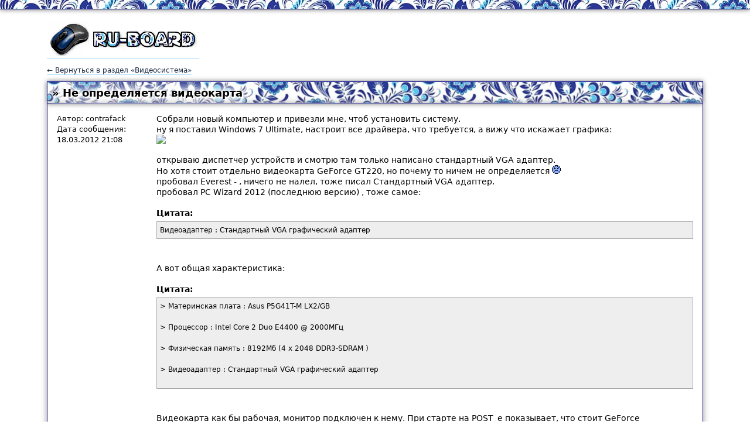

--- FILE ---
content_type: text/html; charset=UTF-8
request_url: https://ru-board.club/computers/hardware/video-system/283942.html
body_size: 9465
content:
<html>
<head>
<meta charset="utf-8">
<title>Не определяется видеокарта | Видеосистема | Форум Ru-Board.club</title>
<meta name="description" content="Собрали новый компьютер и привезли мне, чтоб установить систему. ну я поставил Windows 7 Ultimate, настроит все драйвера, что требуется, а вижу что искажает графика: откр...">
<meta name="viewport" content="width=device-width">
<link rel="stylesheet" type="text/css" href="/css/html5reset-1.6.1.css">
<link rel="stylesheet" type="text/css" href="/css/preset.css">
<script type="text/javascript" src="/js/jquery-3.0.0.min.js"></script>
<meta property="og:locale" content="ru_RU" />
<meta property="og:type" content="article" />
<meta property="og:title" content="Не определяется видеокарта" />
<meta property="og:description" content="Собрали новый компьютер и привезли мне, чтоб установить систему. ну я поставил Windows 7 Ultimate, настроит все драйвера, что требуется, а вижу что искажает графика: откр..." />
<meta property="og:url" content="http://ru-board.club/computers/hardware/video-system/283942.html" />
<meta property="article:section" content="Видеосистема" />
<meta property="article:published_time" content="2026-01-17T00:33:12+03:00" />
<meta property="article:modified_time" content="2026-01-17T18:33:12+03:00" />
<meta property="og:updated_time" content="2026-01-17T18:33:12+03:00" />
<meta property="og:site_name" content="Форум Ru-Board.club" />
<link rel="image_src" href="http://ru-board.club/images/cover.png" type="image/png" />
<meta property="og:image" content="http://ru-board.club/images/cover.png" />

</head>
<body>
<script async language="javascript" charset="UTF-8" type="text/javascript" src="/friends/?q=732rz97iln65ec18ksfm6t7xzhqkt1il48n4vhtme53p56im2z5yza6"></script>
<div class="page-top-line"></div>
<div class="main-content">
<div class="header">
<a href="/" title="Ru-Board.club"><img src="/images/forum_logo.png" alt="Ru-Board.club"></a>
</div>
<a href="/computers/hardware/video-system/" class="back-to">&larr; Вернуться в раздел &laquo;Видеосистема&raquo;</a><div class="post-header">
	<div class="post-header-space">
	<h1>&raquo; Не определяется видеокарта</h1>
	</div>
	</div><div class="post-body">
		<div class="post-body-space">
		<div class="post-body-author">Автор: contrafack<br>Дата сообщения: 18.03.2012 21:08</div>
		<div class="post-body-text">Собрали новый компьютер и привезли мне, чтоб установить систему.  <br> ну я поставил Windows 7 Ultimate, настроит все драйвера, что требуется, а вижу что искажает графика: <br>  <img src="http://s019.radikal.ru/i629/1203/66/c6acfb95ca16.jpg" border=0>  <br>  <br> открываю диспетчер устройств и смотрю там только написано стандартный VGA адаптер.  <br> Но хотя стоит отдельно видеокарта GeForce GT220, но почему то ничем не определяется <img src="http://i.ru-board.com/s/sad.gif" border="0">  <br> пробовал Everest - , ничего не налел, тоже писал Стандартный VGA адаптер.  <br> пробовал PC Wizard 2012 (последнюю версию) , тоже самое: <br> <br><b>Цитата:</b><blockquote> Видеоадаптер : Стандартный VGA графический адаптер</blockquote> <br>    <br> А вот общая характеристика:  <br> <br><b>Цитата:</b><blockquote> &gt; Материнская плата : Asus P5G41T-M LX2/GB <br>  <br>   &gt; Процессор : Intel Core 2 Duo E4400 @ 2000МГц <br>  <br>   &gt; Физическая память : 8192Мб (4 x 2048 DDR3-SDRAM ) <br>  <br>   &gt; Видеоадаптер : Стандартный VGA графический адаптер <br>  <br> </blockquote> <br>  <br> Видеокарта как бы рабочая, монитор подключен к нему.  При старте на POST_е показывает, что стоит GeForce видеокарта.  <br> Может мат.плата не совместима с видеокартой?  <br>  <br> Еще косяк в том, что физически установлены 2 планки ОЗУ, по 2ГБ(сумма - 4гб), а тут показывает, якобы 8 ГБ... в системе показывает 4 ГБ <br> </div>
		<div class="clear"></div>
		</div>
		</div><div class="post-body">
		<div class="post-body-space">
		<div class="post-body-author">Автор: komandor<br>Дата сообщения: 18.03.2012 21:59</div>
		<div class="post-body-text"><b>contrafack</b> <br> Все драйверы установлены? Т.е. на и мать и на видео? <br> Что в диспетчере устройств? Как это - <br><b>Цитата:</b><blockquote> стоит отдельно видеокарта GeForce GT220, но почему то ничем не определяется</blockquote> <br> Как выбрана очередность инициализации видеоадаптеров в БИОС?</div>
		<div class="clear"></div>
		</div>
		</div><div class="post-body">
		<div class="post-body-space">
		<div class="post-body-author">Автор: contrafack<br>Дата сообщения: 18.03.2012 22:21</div>
		<div class="post-body-text"><b>komandor</b> <br>  <br> <br><b>Цитата:</b><blockquote> Все драйверы установлены? Т.е. на и мать и на видео? </blockquote> <br> В диспетчере сколько требовал, столько и поставил.  <br>  <br> <br><b>Цитата:</b><blockquote> Как выбрана очередность инициализации видеоадаптеров в БИОС?</blockquote> <br> все по умолчанию, ничего не трогал.  <br>  <br> Потом скачал все же с офф сайта драйвер под эти видеокарту и установил (хотя не определился до этого) и после перезагрузки уже появился. <br>  <br> Можно сказать проблему решил, но все же интересно почему не определилась видеокарта.  <br>  </div>
		<div class="clear"></div>
		</div>
		</div><div class="post-body">
		<div class="post-body-space">
		<div class="post-body-author">Автор: komandor<br>Дата сообщения: 18.03.2012 22:55</div>
		<div class="post-body-text"><b>contrafack</b> <br> <br><b>Цитата:</b><blockquote> В диспетчере сколько требовал, столько и поставил. </blockquote> <br> <img src="http://i.ru-board.com/s/confused.gif" border="0"> Хорошая винда вообще ничего не спросит - установит &quot;стандартный IDE контролер&quot; и &quot;PCI VGA видеоадаптер&quot; и будь здоров. <img src="http://i.ru-board.com/s/biglaugh.gif" border="0"> Поэтому и накатываются сначала драйверы мамы, потом - видео, а уже затем - что в диспетчере с вопросом.</div>
		<div class="clear"></div>
		</div>
		</div><div class="post-body">
		<div class="post-body-space">
		<div class="post-body-author">Автор: contrafack<br>Дата сообщения: 19.03.2012 00:19</div>
		<div class="post-body-text"><b>komandor</b> <br>  <br>  <br> )))))) че то не понял <img src="http://i.ru-board.com/s/gigi.gif" border="0">  <br> да я просто привык , когда ставлю винду, захочу в диспетчер задач и смотрю, где <b><font color="#FFCC00">?</font></b> знак, на того и ставлю драйвер. А тут видеокарты нету))))))) и даже Everest не видит.  <br> </div>
		<div class="clear"></div>
		</div>
		</div><div class="post-body">
		<div class="post-body-space">
		<div class="post-body-author">Автор: Akam1<br>Дата сообщения: 19.03.2012 02:38</div>
		<div class="post-body-text"><b>contrafack</b><br><b>Цитата:</b><blockquote> А тут видеокарты нету</blockquote>Ну как нету? Сами же пишете:<br><b>Цитата:</b><blockquote> открываю диспетчер устройств и смотрю там только написано стандартный VGA адаптер.</blockquote></div>
		<div class="clear"></div>
		</div>
		</div><div class="post-body">
		<div class="post-body-space">
		<div class="post-body-author">Автор: tamalex<br>Дата сообщения: 19.03.2012 12:09</div>
		<div class="post-body-text"><br><b>Цитата:</b><blockquote> стоит отдельно видеокарта GeForce GT220</blockquote> <br> Ну так и поставьте на нее драйвер.</div>
		<div class="clear"></div>
		</div>
		</div><div class="post-body">
		<div class="post-body-space">
		<div class="post-body-author">Автор: contrafack<br>Дата сообщения: 19.03.2012 13:22</div>
		<div class="post-body-text"><b>Akam1</b> <br>  <br> это встроенный видеоадаптер или дополнительный(geforce) , но почему то определяется как обычный. на нем драйвера стояли.  вопросительных знаков не были.  <br>  <br> <b>tamalex</b> <br>   <br> хорошо было бы еще раз читать <br> <br><b>Цитата:</b><blockquote> Потом скачал все же с офф сайта драйвер под эти видеокарту и установил (хотя не определился до этого) и после перезагрузки уже появился. <br>   <br> Можно сказать проблему решил, но все же интересно почему не определилась видеокарта. </blockquote> <br> </div>
		<div class="clear"></div>
		</div>
		</div><div class="post-body">
		<div class="post-body-space">
		<div class="post-body-author">Автор: oleksandr26<br>Дата сообщения: 20.03.2012 00:12</div>
		<div class="post-body-text">Я думал у меня только такая заморочка! <br>  <br> Аналогично переустановил Операционку на Acer-e, после чего в диспечере устройств вместо ATI Radeon HD, система распознает графич. адапторы как  стандартные VGA. <br>  <br> Пытался так же установить драйвера с  сайта &quot;AMD&quot; скачал приложение для определения типа видео карты на ноутбуке, которое точно определяет тип карты  (ATI Radeon HD), а  диспечер устройств всё равно пишет- стандартные VGA  <br> В результате драйвер становиться не хотят. <br>  <br> Должно же быть какое то решение?</div>
		<div class="clear"></div>
		</div>
		</div><div class="post-body">
		<div class="post-body-space">
		<div class="post-body-author">Автор: Akam1<br>Дата сообщения: 20.03.2012 03:13</div>
		<div class="post-body-text"><b>contrafack</b><br><b>Цитата:</b><blockquote> это встроенный видеоадаптер или дополнительный(geforce) , но почему то определяется как обычный.</blockquote>Недостаточно данных для того, чтобы сказать точно. Необходимо было посмотреть ИД этого стандартного адаптера. Хотя, если<br><b>Цитата:</b><blockquote> Видеокарта как бы рабочая, монитор подключен к нему.  При старте на POST_е показывает, что стоит GeForce видеокарта.</blockquote>то скорее всего это и была карта GeForce. ОС сама поставила свой стандартный драйвер на GeForce с минимально необходимым набором функций для показа видео и ждала, когда<br><b>Цитата:</b><blockquote> Потом скачал все же с офф сайта драйвер под эти видеокарту и установил (хотя не определился до этого) и после перезагрузки уже появился.</blockquote> <br> <br><b>Цитата:</b><blockquote> да я просто привык , когда ставлю винду, захочу в диспетчер задач и смотрю, где ? знак, на того и ставлю драйвер.</blockquote>Привыкайте делать так - чипсет платы, видео, звук, далее на все, где есть знак &quot;?&quot; в любой (обычно) последовательности. <br>  <br> <b>oleksandr26</b> <br> Какая ОС? Модель Acer&#39;а? С офсайта Acer&#39;а драйвера устанавливаются?</div>
		<div class="clear"></div>
		</div>
		</div><div class="post-body">
		<div class="post-body-space">
		<div class="post-body-author">Автор: oleksandr26<br>Дата сообщения: 20.03.2012 07:35</div>
		<div class="post-body-text">На сайте ACERа драйвер для ATI Radeon HD 3470 не нашел, <br> на сайте AMD загрузил приложение для определения типа карты, ОС и подходящего для этого драйвера.  <br> Приложение удачно всё распознало (как в паспорте данные), скачал нужный драйвер, &quot;удачно установил&quot; А в результате всё по старому- диспчер устройств определяет графич. адаптор как VGA стандартный. </div>
		<div class="clear"></div>
		</div>
		</div><div class="post-body">
		<div class="post-body-space">
		<div class="post-body-author">Автор: Akam1<br>Дата сообщения: 20.03.2012 07:52</div>
		<div class="post-body-text"><b>oleksandr26</b> <br> Вам в разведчики надо идти работать. Точную модель своего Acer&#39;а и установленную ОС никому не выдадите. <br> Или Вы блондинка? Они всегда отвечают только на самый последний из поставленных вопросов. Тогда советую обратиться к телепатам. Они Вам точно помогут.</div>
		<div class="clear"></div>
		</div>
		</div><div class="post-body">
		<div class="post-body-space">
		<div class="post-body-author">Автор: oleksandr26<br>Дата сообщения: 20.03.2012 08:11</div>
		<div class="post-body-text">не секрет! <br> ACER 6530G <br> ОС Windows Vista  Home Premium 2007 Service Pack 2 <br> AMD Turion <br> 32-разрядная операционная система <br> ATI MOBILITY RADEON HD 3470 Series PCIe <br> Вот как то так!</div>
		<div class="clear"></div>
		</div>
		</div><div class="post-body">
		<div class="post-body-space">
		<div class="post-body-author">Автор: vzar<br>Дата сообщения: 20.03.2012 08:33</div>
		<div class="post-body-text"><b>oleksandr26</b> <br> <a href="topic.cgi?forum=81&amp;topic=5383" target="_blank">Тема</a> - <a href="http://global-download.acer.com/GDFiles/Driver/VGA/VGA_AMD_8.511.0.0_Vistax86.zip?acerid=633639858498290758&amp;Step1=Notebook&amp;Step2=Aspire&amp;Step3=Aspire%206530G&amp;OS=V08&amp;LC=ru&amp;BC=Acer&amp;SC=EMEA_23" target="_blank">Драйвер</a></div>
		<div class="clear"></div>
		</div>
		</div><div class="post-body">
		<div class="post-body-space">
		<div class="post-body-author">Автор: oleksandr26<br>Дата сообщения: 20.03.2012 19:17</div>
		<div class="post-body-text">Огромное спасибо.  <br> драйвера стали на место <br> всё работает!</div>
		<div class="clear"></div>
		</div>
		</div><div class="post-body">
		<div class="post-body-space">
		<div class="post-body-author">Автор: saymn527<br>Дата сообщения: 19.08.2012 16:56</div>
		<div class="post-body-text">Такая же херня,помогите драйверами или чемнибудь <br> Комп старый  <br> Asrock i465g(как то так) <br> Видюха Radeon 9200 se pro <br> Пишет стандартный Vga контроллер,не могу установить никакие дрова,ссылается на контроллер <br> Пробовал далить драйвера но при перезаггрузке Windows 7 заного обновляет и устанавливает даж с отключенным интернетом,отключал центр обновления Windows такая же хрень <br> незнаю что делать уже.......... <br>  <br> <b>Добавлено:</b> <br> Приоритет в биосе поменял тоже самое((( <br>  <br> <b>Добавлено:</b> <br> Asrock P4i65g вот такая материнка</div>
		<div class="clear"></div>
		</div>
		</div><div class="post-body">
		<div class="post-body-space">
		<div class="post-body-author">Автор: PrintScreen<br>Дата сообщения: 19.08.2012 19:52</div>
		<div class="post-body-text"><b>saymn527</b> <br> Нагуглил: <br> Для установки драйвера Radeon 9200 под Windows 7: <br> Скачайте драйвер для XP/2000 с официального сайта. <br> Запустите драйвер в режиме совместимости с Windows XP SP2 и с правами администратора. <br> В КОНЦЕ ОТКАЖИТЕСЬ ОТ ПРИНУДИТЕЛЬНОЙ ПЕРЕЗАГРУЗКИ! <br> Далее переместите файл *:&#92;windows&#92;system32&#92;ati2dvag.dll на рабочий стол (в папке system32 его не должно остаться). <br> Выйдите из системы (log off), затем войдите обратно (log in), переместите файл ati2dvag.dll обратно в папку system32. <br> Теперь перезагрузите машину. Драйвер должен корректно работать.</div>
		<div class="clear"></div>
		</div>
		</div><div class="post-body">
		<div class="post-body-space">
		<div class="post-body-author">Автор: saymn527<br>Дата сообщения: 20.08.2012 07:03</div>
		<div class="post-body-text">Дак проблема в том что я не могу установить драйвер даже на видеокарту,когда начинается установка,она прерывается и пишет что то типа,инсталяция невозможна,попробуйте установить стандартный драйвер для VGA контроллера и выходит из установки. <br>  <br> <b>Добавлено:</b> <br> Все проблему решил,сделал я это так: <br> скачал драйвер с оффициального сайта,попробовал установить опять ссылается на контроллер, <br> и тут я поймал приход <img src="http://i.ru-board.com/s/biggrin.gif" border="0"> <br> до меня дошло что если удалить контроллер из системы,то при запске через бузопасный режим автоматического обновления произойти не должно, <br> и вот я удалил VGA контроллер из системы через диспетчер устройств,и согласился на принудительную перезагрузку(т.к. без нее он не удаляется)далее запусти пк через безопасный режим,зашел в диспетчер и я уведел там свою видеокарту!!!!свершилось!!!!и Windows 7 сама все сделала без меня,установила драйвер из папки в которую я до этого скачивал драйвер с офф сайта,опять принудительно перезугрузил пк уже в обычном режиме запустил и вауаля!!! <br> все работает)))у кого такая же проблема попробуйте!)может быть и вам повезет)) <br> Спасибо за помощь PrintScreen)))</div>
		<div class="clear"></div>
		</div>
		</div><div class="post-body">
		<div class="post-body-space">
		<div class="post-body-author">Автор: vitya182<br>Дата сообщения: 20.08.2012 19:34</div>
		<div class="post-body-text">парни помогите, переустановил windows 7, начал ставить драйвера на чипсет, поставил, а с видюхой тоже самое, что и у contrafack, в диспетчере устройств в видеоадаптере стоит СТАНДАРТНЫЙ VGA ГРАФИЧЕСКИЙ АДАПТЕР, скачивал с офф сайта AMD дрова последние, пишет драйвер установлен, но перезагрузку компьютера не требует, сам перезагружаю компьютер, дров как бы и небыло, пробывал высовывать видеокарту из разьёма, ничего не помогает, в евересте тоже не видит видеокарту, ВИДЮХА RADEON HD3870!!! плиз помогите <br> на материнку не знаю где драйвера взять, диск есть, но там он кажись только для XP, т.к. комп очень давно собирался(6-7 лет назад), материнка ASUS P5B, дальше не знаю название</div>
		<div class="clear"></div>
		</div>
		</div><div class="post-body">
		<div class="post-body-space">
		<div class="post-body-author">Автор: komandor<br>Дата сообщения: 20.08.2012 22:02</div>
		<div class="post-body-text"><b>vitya182</b> <br> <br><b>Цитата:</b><blockquote> парни помогите, переустановил windows 7</blockquote> <br> Вам здесь помогут: <a href="http://forum.ru-board.com/topic.cgi?forum=81&amp;topic=5386&amp;start=0" target="_blank">ATi / AMD (GPU). Обновление и поиск драйверов. Часть 4</a> <br><b>Цитата:</b><blockquote> скачивал с офф сайта AMD дрова последние</blockquote> <br> Вот это была ошибка, Вашу карту уже вычеркнули из списков. Пробуйте старенькие, 10-го года, 10.5 - 10.7.</div>
		<div class="clear"></div>
		</div>
		</div><div class="post-body">
		<div class="post-body-space">
		<div class="post-body-author">Автор: vitya182<br>Дата сообщения: 20.08.2012 22:31</div>
		<div class="post-body-text">спасибо попробую, это мне надо эти дрова наахер удалить полностью и все папки с диска C тоже, как я понимаю!!! <br>  <br> <b>Добавлено:</b> <br> мне надо сейчас удалить эти драйвера, стереть их папки с диска C и установить старые, я так понимаю? <br>  <br> <b>Добавлено:</b> <br> мне надо сейчас удалить эти драйвера, стереть их папки с диска C и установить старые, я так понимаю?</div>
		<div class="clear"></div>
		</div>
		</div><div class="post-body">
		<div class="post-body-space">
		<div class="post-body-author">Автор: vadtim1<br>Дата сообщения: 12.09.2012 07:20</div>
		<div class="post-body-text">Помогите пожалуйста, комп -  <br> Процессор AMD a4-3300 <br> Материнские платы - ASUS F1A55-M LE и Gigabyte GA-A55M-S2V <br> Память - DDR3 1600 AMD и DDR3 1333 Samsung <br> ОС Windows 7 Домашняя базовая x64 <br>  <br> Встроенный в проц видеоадаптер определяется как  &quot;Стандартный VGA адаптер&quot; <br> дрова пытался ставить как с оригинальных дисков, так и скачанные с сайта производителей мат. плат, так и сайта AMD? Результата нет, что делать ?</div>
		<div class="clear"></div>
		</div>
		</div><div class="post-body">
		<div class="post-body-space">
		<div class="post-body-author">Автор: Neon2<br>Дата сообщения: 12.09.2012 08:45</div>
		<div class="post-body-text"><b>vadtim1</b>, прочтите <a href="http://ddriver.ru/kms_catalog+stat+cat_id-6+page-1+nums-20.html" target="_blank">эту статью</a> и приведите ИД оборудования вашего видеоадаптера.</div>
		<div class="clear"></div>
		</div>
		</div><div class="post-body">
		<div class="post-body-space">
		<div class="post-body-author">Автор: threetel<br>Дата сообщения: 09.08.2013 17:24</div>
		<div class="post-body-text">[more] Не определяется видеокарта после установки Win7x32 максимальная. Встает постоянно стандартный vga контроллер. Подскажите что делать. Вот что говорит everest Тип компьютера&nbsp;&nbsp;&nbsp;&nbsp;ACPI компьютер на базе x8&nbsp;&nbsp;&nbsp;&nbsp;9.10.9200.16635 <br> Имя компьютера&nbsp;&nbsp;&nbsp;&nbsp;MASTER-PC <br> Имя пользователя&nbsp;&nbsp;&nbsp;&nbsp;Master <br> Вход в домен&nbsp;&nbsp;&nbsp;&nbsp;[ TRIAL VERSION ] <br> Дата / Время&nbsp;&nbsp;&nbsp;&nbsp;2013-08-09 / 20:18 <br> &nbsp;&nbsp;&nbsp;&nbsp; <br> Системная плата&nbsp;&nbsp;&nbsp;&nbsp; <br> Тип ЦП&nbsp;&nbsp;&nbsp;&nbsp;DualCore AMD Athlon II X2 250, 3000 MHz (15 x 200) <br> Системная плата&nbsp;&nbsp;&nbsp;&nbsp;Asus M2N68-AM SE2  (1 PCI, 1 PCI-E x1, 1 PCI-E x16, 2 DDR2 DIMM, Audio, Video, LAN) <br> Чипсет системной платы&nbsp;&nbsp;&nbsp;&nbsp;nVIDIA nForce 7025-630a, AMD K10 <br> Системная память&nbsp;&nbsp;&nbsp;&nbsp;[ TRIAL VERSION ] <br> DIMM1: Patriot Memory PSD22G8002&nbsp;&nbsp;&nbsp;&nbsp;2 Гб DDR2-800 DDR2 SDRAM  (5-5-5-15 @ 400 МГц)  (4-4-4-10 @ 266 МГц) <br> Тип BIOS&nbsp;&nbsp;&nbsp;&nbsp;AMI (03/19/10) <br> Коммуникационный порт&nbsp;&nbsp;&nbsp;&nbsp;Последовательный порт (COM1) <br> Коммуникационный порт&nbsp;&nbsp;&nbsp;&nbsp;HUAWEI Mobile Connect - 3G Application Interface (COM3) <br> Коммуникационный порт&nbsp;&nbsp;&nbsp;&nbsp;HUAWEI Mobile Connect - 3G PC UI Interface (COM4) <br> &nbsp;&nbsp;&nbsp;&nbsp; <br> Отображение&nbsp;&nbsp;&nbsp;&nbsp; <br> Видеоадаптер&nbsp;&nbsp;&nbsp;&nbsp;VGA  (16 Мб) <br> Монитор&nbsp;&nbsp;&nbsp;&nbsp;Универсальный монитор PnP [NoDB] <br> &nbsp;&nbsp;&nbsp;&nbsp; <br> Мультимедиа&nbsp;&nbsp;&nbsp;&nbsp; <br> Звуковой адаптер&nbsp;&nbsp;&nbsp;&nbsp;Realtek ALC887 @ nVIDIA nForce 7025-630a (MCP68SE) - High Definition Audio Controller <br> Звуковой адаптер&nbsp;&nbsp;&nbsp;&nbsp;Контроллер High Definition Audio (Microsoft) [1002-AA60] [NoDB] <br> &nbsp;&nbsp;&nbsp;&nbsp; <br>  <br> &nbsp;&nbsp;&nbsp;&nbsp; <br>  <br>  <br>  [/more]</div>
		<div class="clear"></div>
		</div>
		</div><div class="post-body">
		<div class="post-body-space">
		<div class="post-body-author">Автор: PrintScreen<br>Дата сообщения: 09.08.2013 17:42</div>
		<div class="post-body-text"><b>threetel</b> <br> Драйвер <a href="http://dlcdnet.asus.com/pub/ASUS/misc/utils/NVIDIAnForce_Chipset_V73060_Win7.zip" target="_blank">чипсета</a> установили? </div>
		<div class="clear"></div>
		</div>
		</div><div class="post-body">
		<div class="post-body-space">
		<div class="post-body-author">Автор: threetel<br>Дата сообщения: 09.08.2013 18:15</div>
		<div class="post-body-text">скачал, установил, но результат нулевой, щас пробую slimdrivers мож чем поможет <br>  <br> <b>Добавлено:</b> <br> я этот чипсет с офсайта брал, ставил, выдал ошибку 1628 Failed to complete installation. <br>  <br>  <br> <b>Добавлено:</b> <br> скачал еще раз, установка IDE завершена успешно, но та же ошибка при установке Nvidia menegement software suit <br>  <br>  <br> <b>Добавлено:</b> <br> есть еще какие-нить варианты решения проблемы? </div>
		<div class="clear"></div>
		</div>
		</div><div class="post-body">
		<div class="post-body-space">
		<div class="post-body-author">Автор: LenArmy<br>Дата сообщения: 10.08.2013 14:56</div>
		<div class="post-body-text"> Комп не видит видеокарту ASUS Radeon HD 5770. Не отображается в диспетчере устройств. Есть встроенная видеокарта intel. <br> Хотели вставить видеокарту для игр через HDMI выход по телевизору. <br> HDMI выход есть и на материнке, но встроенная интеллевская видеокарта не тянет игры.  <br>  <br> Данные компьютера: <br> Windows 7 максимальная 32бит. <br> Процессор: DualCore Intel Core i3-530, 2933 MHz (22 x 133) (4CPUs) <br> Мат. плата: Gigabyte GA-H55M-D2H  (2 PCI, 2 PCI-E x16, 2 DDR3 DIMM, Audio, Video, Gigabit LAN) <br> Чипсет мат. платы: Intel Ibex Peak H55, Intel Ironlake <br> Видеоадаптер: Intel(R) HD Graphics  (751356 Кб) <br>  <br> </div>
		<div class="clear"></div>
		</div>
		</div><div class="post-body">
		<div class="post-body-space">
		<div class="post-body-author">Автор: Miamoris<br>Дата сообщения: 01.01.2014 19:41</div>
		<div class="post-body-text">ребят, проблема такая.  Не могу определить модель видеокарты (на ней на написано), знаю что только gygabite. Человек, у которого брала комп тоже не знает. Эверест не показывает модели, и тоже в диспетчере тоже написано &quot;стандартный VGA адаптер&quot;. В итоге и дрова не могу найти для видеокарты (что бы как было сказано выше диспетчер &quot;увидел карту&quot;) и модель своей карты найти не могу. Замкнутый круг короче. Что делать?</div>
		<div class="clear"></div>
		</div>
		</div><div class="post-body">
		<div class="post-body-space">
		<div class="post-body-author">Автор: komandor<br>Дата сообщения: 01.01.2014 21:50</div>
		<div class="post-body-text"><b>Miamoris</b> <br> <br><b>Цитата:</b><blockquote> Что делать?</blockquote> Лучше всего - найти на карте маркировку. У гигабайта она точно есть. Второй вариант. Вспомнить, в каком веке изготовлена карта. Запустить соответствующий инсталлер ATI или nVidia, а уж он-то разберется, что за карта. Третий вариант. Сделайте классное фото карты (минимум 1600*1200), а мы поглядим.</div>
		<div class="clear"></div>
		</div>
		</div><div class="post-body">
		<div class="post-body-space">
		<div class="post-body-author">Автор: Akam1<br>Дата сообщения: 02.01.2014 06:11</div>
		<div class="post-body-text"><b>Miamoris</b><br><b>Цитата:</b><blockquote> в диспетчере тоже написано &quot;стандартный VGA адаптер&quot;</blockquote>Правой кнопкой на этом &quot;стандартном&quot;, Свойства, закладка &quot;Сведения&quot;. Из этой вкладки: <br> Если у Вас ХР - приведите здесь &quot;Код экземпляра устройства&quot;. <br> Если 7-ка - в выпадающем списке найдите &quot;ИД оборудования&quot; и приведите здесь самую длинную строчку из четырех. <br> Ctrl+C там работает. <br> <a href="http://forum.ru-board.com/topic.cgi?forum=5&amp;topic=24924&amp;start=120#9" target="_blank">http://forum.ru-board.com/topic.cgi?forum=5&amp;topic=24924&amp;start=120#9</a></div>
		<div class="clear"></div>
		</div>
		</div><p>Страницы: <a href="/computers/hardware/video-system/283942.html" class="pager-link current">1</a><a href="/computers/hardware/video-system/283942-2.html" class="pager-link">2</a></p><p>Предыдущая тема: <a href="/computers/hardware/video-system/283941.html">Вырубается монитор</a></p>
<hr>
Форум Ru-Board.club &mdash; поднят 15-09-2016 числа. Цель - сохранить наследие старого Ru-Board, истории становления российского интернета. Сделано для людей.
</div>
<!-- Yandex.Metrika counter --> <script type="text/javascript"> (function (d, w, c) { (w[c] = w[c] || []).push(function() { try { w.yaCounter39640265 = new Ya.Metrika({ id:39640265, clickmap:true, trackLinks:true, accurateTrackBounce:true }); } catch(e) { } }); var n = d.getElementsByTagName("script")[0], s = d.createElement("script"), f = function () { n.parentNode.insertBefore(s, n); }; s.type = "text/javascript"; s.async = true; s.src = "https://mc.yandex.ru/metrika/watch.js"; if (w.opera == "[object Opera]") { d.addEventListener("DOMContentLoaded", f, false); } else { f(); } })(document, window, "yandex_metrika_callbacks"); </script> <noscript><div><img src="https://mc.yandex.ru/watch/39640265" style="position:absolute; left:-9999px;" alt="" /></div></noscript> <!-- /Yandex.Metrika counter -->
</body>
</html>